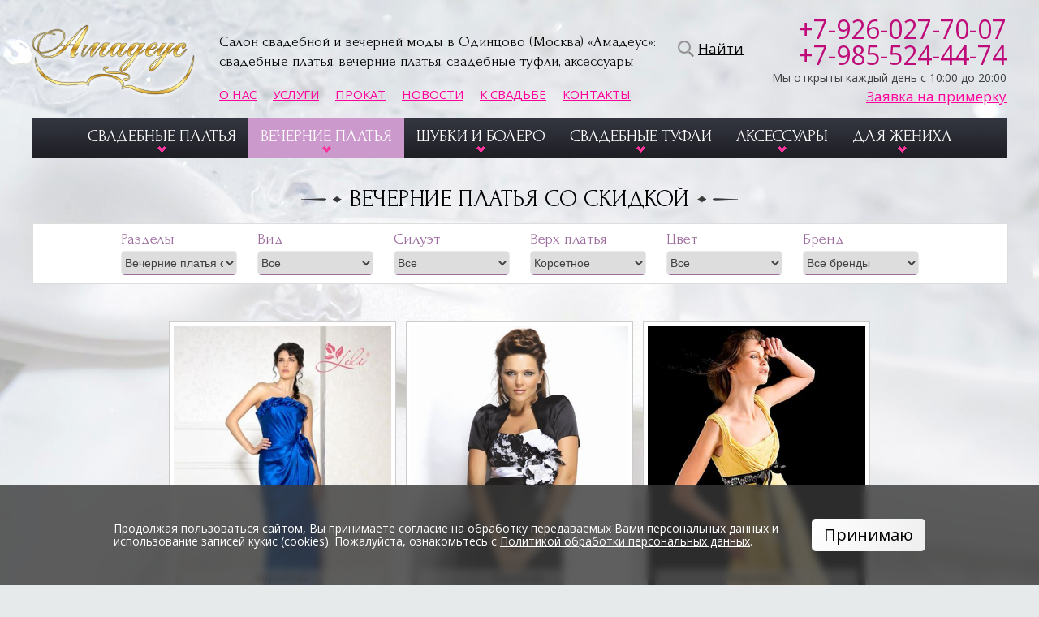

--- FILE ---
content_type: text/html; charset=windows-1251
request_url: https://www.bridedress.ru/catalogue/korsetnoe/?gr=89
body_size: 8736
content:
<!DOCTYPE HTML>
		<html prefix="og: https://ogp.me/ns#">
			<head>
				<title>Вечерние платья со скидкой Верх платья Корсетное  в свадебном салоне «Амадеус» в Москве</title>
				<meta content="Вечерние платья со скидкой Верх платья Корсетное  в свадебном салоне «Амадеус» в Москве Москва цена фото примерка" name="keywords">
				<meta content="Вечерние платья со скидкой Верх платья Корсетное  в свадебном салоне «Амадеус» в Москве в каталоге свадебного салона «Амадеус»" name="description">
				<meta name="robots" content=all>
				<meta name="revisit" content="7 days">
				<meta name="yandex-verification" content="6a2bc5225d82a4ee" />
				<meta name="google-site-verification" content="fAn7oYlZWOc5vcnC4ybn97i8N5PFkbejS3nbcNx-5qg" />
				<meta http-equiv="Content-Type" content="text/html; charset=windows-1251">
				<meta property="og:type" content="website">
				<meta property="og:title" content="Вечерние платья со скидкой Верх платья Корсетное  в свадебном салоне «Амадеус» в Москве">
				<meta property="og:url" content="https://www.bridedress.ru/catalogue/korsetnoe/?gr=89">
				<meta property="og:description" name="description" content="Вечерние платья со скидкой Верх платья Корсетное  в свадебном салоне «Амадеус» в Москве в каталоге свадебного салона «Амадеус»">
				<meta property="og:image" content="">
				<meta name="viewport" content="width=device-width, initial-scale=1.0" />
				<link rel="preconnect" href="https://fonts.googleapis.com">
				<link rel="preconnect" href="https://fonts.gstatic.com" crossorigin>
				<link href="https://fonts.googleapis.com/css2?family=Forum&family=Open+Sans:ital,wght,400;0,700;1,400;1,700&display=swap" rel="stylesheet">
				<link rel="stylesheet" type="text/css" href="/style.css?8" media="all" />
				<script type="text/javascript" src="/script.js?6"></script>
				<link rel="apple-touch-icon" sizes="180x180" href="/apple-touch-icon.png">
				<link rel="icon" type="image/png" sizes="32x32" href="/favicon-32x32.png">
				<link rel="icon" type="image/png" sizes="16x16" href="/favicon-16x16.png">
				<link rel="icon" type="image/svg+xml" href="/favicon.svg">
				<link rel="manifest" href="/site.webmanifest">
				<link rel="mask-icon" href="/safari-pinned-tab.svg" color="#5bbad5">
				<meta name="msapplication-TileColor" content="#da532c">
				<meta name="theme-color" content="#ffffff">
			</head>
			<body>
				<div id="searchform">
					<form action="/search.html" name="search" method="get" enctype="multipart/form-data">
						<div id="searchtitle">Поиск</div>
						<input id="searchinput" name="w" value="" onkeyup="checksearch()" onchange="checksearch()" onclick="checksearch()">
						<input id="searchsubmit" type="submit" title="Найти в каталоге" value="Найти">
					</form>
					<span class="close" style="top:-5px;" onclick="show('search');"></span>
				</div>
				<div id="tab">
					<!--noindex-->		
					<div id="top">
						<div class="page">
							<a href="/" title="Салон свадебной и вечерней моды Амадеус в Москве" id="logo"></a>
							<h1 id="toptitle">Салон свадебной и вечерней моды в Одинцово (Москва) «Амадеус»: <br/>свадебные платья, вечерние платья, свадебные туфли, аксессуары</h1>
							<div id="topmenu"><a href="/about.html" class="topmenu">О нас</a><a href="/services.html" class="topmenu">Услуги</a><a href="/catalogue.html?gr=95" class="topmenu">Прокат</a><a href="/news.html" class="topmenu">Новости</a><a href="/publications.html" class="topmenu">К свадьбе</a><a href="/contacts.html" class="topmenu">Контакты</a>					</div>
							<a href="javascript:void(0);" id="search" onclick="show('search');">Найти</a>
							<div id="phone"><a href="tel:+79260277007" class="phone">+7-926-027-70-07</a> <a href="tel:+79855244474" class="phone">+7-985-524-44-74</a> <span>Мы открыты каждый день с 10:00 до 20:00</span></div>
							<a href="javascript:void(0);" class="order" onclick="show('order');">Заявка на примерку</a>
						</div>
					</div>			<div id="menudiv">
						<div style="position:relative;">
						<div id="menu"><a href="javascript:submenu(1);" class="menu" name="0" id="but1" onmouseover="submenu(1)" onmouseout="submenu()"><img src="/Images/icon1.png"/><span>Свадебные платья</span></a><a href="javascript:submenu(2);" class="menu ishover2" name="1" id="but2" onmouseover="submenu(2)" onmouseout="submenu()"><img src="/Images/icon2.png"/><span>Вечерние платья</span></a><a href="javascript:submenu(3);" class="menu" name="0" id="but3" onmouseover="submenu(3)" onmouseout="submenu()"><img src="/Images/icon3.png"/><span>Шубки и болеро</span></a><a href="javascript:submenu(4);" class="menu" name="0" id="but4" onmouseover="submenu(4)" onmouseout="submenu()"><img src="/Images/icon4.png"/><span>Свадебные туфли</span></a><a href="javascript:submenu(5);" class="menu" name="0" id="but5" onmouseover="submenu(5)" onmouseout="submenu()"><img src="/Images/icon5.png"/><span>Аксессуары</span></a><a href="javascript:submenu(6);" class="menu" name="0" id="but6" onmouseover="submenu(6)" onmouseout="submenu()"><img src="/Images/icon6.png"/><span>Для жениха</span></a>				</div>
						<div id="menu1" class="submenu" style="background-color:#fc74ba;" onmouseover="submenu(1)" onmouseout="submenu()">
							<div class="menucolumn" style="width:30%;">
								<p>Разделы:</p><a href="/catalogue.html?gr=5">Недорогие свадебные платья</a><a href="/catalogue.html?gr=6">Свадебные платья среднего класса</a><a href="/catalogue.html?gr=7">Свадебные платья класса Люкс</a><a href="/catalogue.html?gr=28">Свадебные платья для беременных</a><a href="/catalogue.html?gr=30">Короткие свадебные платья</a><a href="/catalogue.html?gr=70">Свадебные платья больших размеров</a><a href="/catalogue.html?gr=40">Свадебные платья со скидкой</a>						<br>
								<p>Длина:</p><a href="/catalogue/dlinnie_svadebnie_platya/?gr=1">Длинные свадебные платья</a><a href="/catalogue/svadebnie_platya_sredney_dlini/?gr=1">Свадебные платья средней длины</a><a href="/catalogue/raznoy_dlini/?gr=1">Свадебные платья разной длины</a><a href="/catalogue/transformer/?gr=1">Свадебные платья-трансформер</a><a href="/catalogue.html?gr=30">Короткие свадебные платья</a><a href="/catalogue/Platya_dlya_rospisi/?gr=1">Платья для росписи</a>					</div>
							<div class="menucolumn" style="width:20%;">
								<p>Стиль:</p><a href="/catalogue/klassicheskoe/?gr=1">Классическое</a><a href="/catalogue/minimalizm/?gr=1">минимализм</a><a href="/catalogue/ekstravagantnoe/?gr=1">Экстравагантное</a><a href="/catalogue/boho/?gr=1">Бохо</a><a href="/catalogue/retro/?gr=1">Ретро</a><a href="/catalogue/krujevo/?gr=1">Кружево</a><a href="/catalogue/rustik/?gr=1">Рустик</a><a href="/catalogue/vintaj/?gr=1">Винтаж</a><a href="/catalogue/kantri/?gr=1">Кантри</a><a href="/catalogue/grecheskiy_stil/?gr=1">Греческий стиль</a>						<br>
								<p>Силуэт:</p><a href="/catalogue/pishnoe/?gr=1">Пышное</a><a href="/catalogue/A-siluet/?gr=1">А-силуэт</a><a href="/catalogue/plate-futlyar/?gr=1">Платье-футляр</a><a href="/catalogue/ampir/?gr=1">Ампир</a><a href="/catalogue/siluet_princessa/?gr=1">Силуэт &quot;принцесса&quot;</a><a href="/catalogue/siluet_ribka/?gr=1">Силуэт &quot;рыбка&quot;</a><a href="/catalogue/siluet__rusalka/?gr=1">Силуэт &quot;русалка&quot;</a><a href="/catalogue/poluprilegauschee/?gr=1">Полуприлегающее</a><a href="/catalogue/pryamoe/?gr=1">Прямое</a><a href="/catalogue/ubka__gode/?gr=1">Юбка &quot;годе&quot;</a><a href="/catalogue/ubka_v_skladku/?gr=1">Юбка в складку</a><a href="/catalogue/ubka_s_oborkami/?gr=1">Юбка с оборками</a><a href="/catalogue/S_razrezom/?gr=1">С разрезом</a><a href="/catalogue/so_shleyfom/?gr=1">Со шлейфом</a>					</div>
							<div class="menucolumn" style="width:20%;">
								<p>Верх платья:</p><a href="/catalogue/keyp/?gr=1">кейп</a><a href="/catalogue/zakritoe/?gr=1">Закрытое</a><a href="/catalogue/s_vorotnichkom/?gr=1">С воротничком</a><a href="/catalogue/vorotnik_-stoyka/?gr=1">Воротник-стойка</a><a href="/catalogue/pryamoy_virez/?gr=1">Прямой вырез</a><a href="/catalogue/virez_V-obrazniy/?gr=1">Вырез V-образный</a><a href="/catalogue/krugliy__virez/?gr=1">Круглый  вырез</a><a href="/catalogue/virez_kare/?gr=1">Вырез &quot;каре&quot;</a><a href="/catalogue/virez_serdechko/?gr=1">вырез &quot;сердечко&quot;</a><a href="/catalogue/virez_lodochka/?gr=1">вырез &quot;лодочка&quot;</a><a href="/catalogue/amerikanskaya_proyma/?gr=1">Американская пройма</a><a href="/catalogue/korsetnoe/?gr=1">Корсетное</a><a href="/catalogue/na_bretelyah/?gr=1">На бретелях</a><a href="/catalogue/asimmetriya/?gr=1">Асимметричное</a><a href="/catalogue/dekolte_s_bolero/?gr=1">Декольте с болеро</a><a href="/catalogue/dekoltirovannaya_spina/?gr=1">Декольтированная спина</a><a href="/catalogue/s_baskoy/?gr=1">С баской</a>					</div>
							<div class="menucolumn" style="width:15%;">
								<p>Цвет:</p><a href="/catalogue/beliy/?gr=1">белый</a><a href="/catalogue/molochniy/?gr=1">молочный</a><a href="/catalogue/ayvori/?gr=1">айвори</a><a href="/catalogue/shampan/?gr=1">шампань</a><a href="/catalogue/kapuchino/?gr=1">капучино</a><a href="/catalogue/nude/?gr=1">nude</a><a href="/catalogue/cvet_pudri/?gr=1">цвет пудры</a><a href="/catalogue/cvetnoe/?gr=1">цветное</a><a href="/catalogue/cherniy/?gr=1">черный</a>					</div>
						</div>
						<div id="menu2" class="submenu" style="background-color:#c9c;" onmouseover="submenu(2)" onmouseout="submenu()">
							<div class="menucolumn" style="width:30%;">
								<p>Разделы:</p><a href="/catalogue.html?gr=93">Вечерние  и коктейльные платья </a><a href="/catalogue.html?gr=59">Вечерние и коктейльные платья больших размеров</a><a href="/catalogue.html?gr=89">Вечерние платья со скидкой</a><a href="/catalogue.html?gr=33">Детские нарядные платья</a>						<br>
								<p>Вид:</p><a href="/catalogue/bruchniy_kombinezon/?gr=2">Брючный комбинезон</a><a href="/catalogue/platya_dlya_venchaniya/?gr=2">Платья для венчания</a><a href="/catalogue/dlya_polnih/?gr=2">Платья для полных</a><a href="/catalogue/vechernie_platya/?gr=2">Вечерние платья</a><a href="/catalogue/kokteylnie_platya/?gr=2">Коктейльные платья</a><a href="/catalogue/naryadniy_kostum/?gr=2">Нарядные костюмы</a><a href="/catalogue/na_vipusknoy_/?gr=2">Платья на выпускной </a><a href="/catalogue/dlya_podrujek_nevesti/?gr=2">Платья для подружек невесты</a><a href="/catalogue/dlya_plyajnoy_ceremonii/?gr=2">Платья для пляжной церемонии</a>					</div>
							<div class="menucolumn" style="width:20%;">
								<p>Силуэт:</p><a href="/catalogue/pishnoe/?gr=2">Пышное</a><a href="/catalogue/A-siluet/?gr=2">А-силуэт</a><a href="/catalogue/plate-futlyar/?gr=2">Платье-футляр</a><a href="/catalogue/ampir/?gr=2">Ампир</a><a href="/catalogue/siluet_ribka/?gr=2">Силуэт &quot;рыбка&quot;</a><a href="/catalogue/siluet__rusalka/?gr=2">Силуэт &quot;русалка&quot;</a><a href="/catalogue/poluprilegauschee/?gr=2">Полуприлегающее</a><a href="/catalogue/pryamoe/?gr=2">Прямое</a><a href="/catalogue/ubka_v_skladku/?gr=2">Юбка в складку</a><a href="/catalogue/ubka_s_oborkami/?gr=2">Юбка с оборками</a><a href="/catalogue/S_razrezom/?gr=2">С разрезом</a>					</div>
							<div class="menucolumn" style="width:20%;">
								<p>Верх платья:</p><a href="/catalogue/keyp/?gr=2">кейп</a><a href="/catalogue/zakritoe/?gr=2">Закрытое</a><a href="/catalogue/vorotnik_-stoyka/?gr=2">Воротник-стойка</a><a href="/catalogue/pryamoy_virez/?gr=2">Прямой вырез</a><a href="/catalogue/virez_V-obrazniy/?gr=2">Вырез V-образный</a><a href="/catalogue/krugliy__virez/?gr=2">Круглый  вырез</a><a href="/catalogue/virez_kare/?gr=2">Вырез &quot;каре&quot;</a><a href="/catalogue/virez_serdechko/?gr=2">вырез &quot;сердечко&quot;</a><a href="/catalogue/virez_lodochka/?gr=2">вырез &quot;лодочка&quot;</a><a href="/catalogue/amerikanskaya_proyma/?gr=2">Американская пройма</a><a href="/catalogue/korsetnoe/?gr=2">Корсетное</a><a href="/catalogue/na_bretelyah/?gr=2">На бретелях</a><a href="/catalogue/dekolte_s_bolero/?gr=2">Декольте с болеро</a><a href="/catalogue/dekoltirovannaya_spina/?gr=2">Декольтированная спина</a>					</div>
							<div class="menucolumn" style="width:15%;">
								<p>Цвет:</p><a href="/catalogue/beliy/?gr=2">белый</a><a href="/catalogue/molochniy/?gr=2">молочный</a><a href="/catalogue/ayvori/?gr=2">айвори</a><a href="/catalogue/shampan/?gr=2">шампань</a><a href="/catalogue/kapuchino/?gr=2">капучино</a><a href="/catalogue/nude/?gr=2">nude</a><a href="/catalogue/liloviy/?gr=2">лиловый</a><a href="/catalogue/krasniy/?gr=2">красный </a><a href="/catalogue/cvet_pudri/?gr=2">цвет пудры</a><a href="/catalogue/cvetnoe/?gr=2">цветное</a><a href="/catalogue/zeleniy_/?gr=2">зеленый </a><a href="/catalogue/cherniy/?gr=2">черный</a>					</div>
						</div>
						<div id="menu3" class="submenu" style="background-color:#b368ba;" onmouseover="submenu(3)" onmouseout="submenu()">
							<div class="menucolumn" style="width:40%;">
								<p>Разделы:</p><a href="/catalogue.html?gr=53">Свадебные шубки, болеро, палантины из меха</a><a href="/catalogue.html?gr=54">Болеро и пальто свадебные, накидки для венчания</a><a href="/catalogue.html?gr=60">Вечерние горжетки, болеро</a>					</div>
							<div class="menucolumn" style="width:20%;">
								<p>Вид:</p><a href="/catalogue/shubka_svadebnaya/?gr=26">Шубка свадебная</a><a href="/catalogue/svadebniy_palantin/?gr=26">Свадебный палантин</a><a href="/catalogue/bolero/?gr=26">Болеро</a><a href="/catalogue/nakidka/?gr=26">Накидка</a>					</div>
							<div class="menucolumn" style="width:20%;">
								<p>Болеро:</p><a href="/catalogue/bolero_svadebnoe/?gr=26">болеро свадебное</a><a href="/catalogue/bolero_s_kapushonom/?gr=26">болеро с капюшоном</a><a href="/catalogue/jaket_svadebniy/?gr=26">жакет свадебный</a><a href="/catalogue/svadebnoe_palto/?gr=26">свадебное пальто</a>						<a href="/catalogue/bolero_venchalnoe/?gr=26">Болеро венчальное</a>
							</div>
						</div>
						<div id="menu4" class="submenu" style="background-color:#c4b482;" onmouseover="submenu(4)" onmouseout="submenu()">
							<div class="menucolumn" style="width:20%;">
								<p>Вид:</p>
								<a href="/catalogue/tufli_svadebnie/?gr=4">Туфли свадебные</a>
								<a href="/catalogue/bosonojki_svadebnie/?gr=4">Босоножки свадебные</a>
								<a href="/catalogue/sapojki_svadebnie/?gr=4">Сапожки свадебные</a>
							</div>
							<div class="menucolumn" style="width:20%;">
								<p>Каблук:</p><a href="/catalogue/visokiy_kabluk/?gr=4">высокий каблук</a><a href="/catalogue/sredniy_kabluk/?gr=4">средний каблук</a><a href="/catalogue/nizkiy_kabluk/?gr=4">низкий каблук</a><a href="/catalogue/shpilka/?gr=4">шпилька</a>					</div>
							<div class="menucolumn" style="width:20%;">
								<p>Материал:</p><a href="/catalogue/naturalnaya_koja/?gr=4">натуральная кожа</a><a href="/catalogue/iskusstvennaya_koja/?gr=4">искусственная кожа</a><a href="/catalogue/tekstil/?gr=4">текстиль</a>					</div>
							<div class="menucolumn" style="width:20%;">
								<p>Цвет:</p><a href="/catalogue/belie/?gr=4">белые</a><a href="/catalogue/kremovie/?gr=4">кремовые</a>					</div>
						</div>
						<div id="menu5" class="submenu" style="background-color:#98775e;" onmouseover="submenu(5)" onmouseout="submenu()">
							<div class="menucolumn" style="width:50%;">
								<p>Разделы:</p><a href="/catalogue.html?gr=12">Фата</a><a href="/catalogue.html?gr=27">Шляпки, вуалетки</a><a href="/catalogue.html?gr=13">Перчатки</a><a href="/catalogue.html?gr=91">Пояса для свадебных платьев</a><a href="/catalogue.html?gr=16">Сумочки и клатчи свадебные</a><a href="/catalogue.html?gr=61">Сумочки и клатчи вечерние</a><a href="/catalogue.html?gr=80">Сумочки детские</a><a href="/catalogue.html?gr=14">Бижутерия</a><a href="/catalogue.html?gr=15">Украшения для причёски</a><a href="/catalogue.html?gr=20">Подъюбники</a><a href="/catalogue.html?gr=29">Бельё</a><a href="/catalogue.html?gr=23">Бюстгальтеры-невидимки, силиконовые накладки, скотч для тела</a><a href="/catalogue.html?gr=94">Будуарные платья</a><a href="/catalogue.html?gr=64">Чулки и колготы для свадьбы и вечера</a>					</div>
							<div class="menucolumn" style="width:40%;">
								<p>Бижутерия:</p><a href="/catalogue.html?gr=52">Эксклюзивная бижутерия ручной работы &quot;АНАСТАСИЯ&quot;</a><a href="/catalogue.html?gr=72">Серьги</a><a href="/catalogue.html?gr=87">Браслеты</a>						<br>
								<p>Украшения для прически:</p><a href="/catalogue.html?gr=17">Диадемы</a><a href="/catalogue.html?gr=71">Гребни</a><a href="/catalogue.html?gr=18">Пружинки, магниты</a><a href="/catalogue.html?gr=21">Веточки</a><a href="/catalogue.html?gr=55">Повязки на голову</a>						<br>
								<p>Бельё:</p><a href="/catalogue.html?gr=79">Бельё Mio Occhi</a><a href="/catalogue.html?gr=49">бельё EMPERATRIZ</a><a href="/catalogue.html?gr=48">Бельё INSINUATE</a><a href="/catalogue.html?gr=76">Корректирующее бельё и колготки</a>					</div>
						</div>
						<div id="menu6" class="submenu" style="background-color:#f25771; text-align:right;" onmouseover="submenu(6)" onmouseout="submenu()">
							<div class="menucolumn" style="width:50%;"><a href="/catalogue.html?gr=38">Жилеты, пластроны</a><a href="/catalogue.html?gr=37">Сорочки</a><a href="/catalogue.html?gr=84">Галстуки свадебные</a><a href="/catalogue.html?gr=83">Бабочки</a><a href="/catalogue.html?gr=39">Запонки</a>					</div>
						</div>
						</div>
					</div>
					<!--/noindex-->			<div class="page"><h1 class="header"><span class="leftray"><span class="rightray">Вечерние платья со скидкой</span></span></h1><div class="filters"><div class="filter"><h3>Разделы</h3><select name="filter0" onchange="if(this.value){window.location='https://www.bridedress.ru'+this.value}"><option value='/catalogue.html?gr=2'>Все разделы<option value="/catalogue.html?gr=93" >Вечерние  и коктейльные платья <option value="/catalogue.html?gr=59" >Вечерние и коктейльные платья больших размеров<option value="/catalogue.html?gr=89" selected>Вечерние платья со скидкой<option value="/catalogue.html?gr=33" >Детские нарядные платья</select></div><div class="filter"><h3>Вид</h3><select name="filter87" onchange="if(this.value){window.location='https://www.bridedress.ru'+this.value}"><option value='/catalogue.html?gr=89'>Все<option value="/catalogue/platya_dlya_venchaniya/?gr=89" >Платья для венчания<option value="/catalogue/dlya_polnih/?gr=89" >Платья для полных<option value="/catalogue/vechernie_platya/?gr=89" >Вечерние платья<option value="/catalogue/kokteylnie_platya/?gr=89" >Коктейльные платья<option value="/catalogue/naryadniy_kostum/?gr=89" >Нарядные костюмы<option value="/catalogue/na_vipusknoy_/?gr=89" >Платья на выпускной <option value="/catalogue/dlya_podrujek_nevesti/?gr=89" >Платья для подружек невесты</select></div><div class="filter"><h3>Силуэт</h3><select name="filter99" onchange="if(this.value){window.location='https://www.bridedress.ru'+this.value}"><option value='/catalogue.html?gr=89'>Все<option value="/catalogue/A-siluet/?gr=89" >А-силуэт<option value="/catalogue/plate-futlyar/?gr=89" >Платье-футляр<option value="/catalogue/ampir/?gr=89" >Ампир<option value="/catalogue/poluprilegauschee/?gr=89" >Полуприлегающее<option value="/catalogue/pryamoe/?gr=89" >Прямое</select></div><div class="filter"><h3>Верх платья</h3><select name="filter105" onchange="if(this.value){window.location='https://www.bridedress.ru'+this.value}"><option value='/catalogue.html?gr=89'>Все<option value="/catalogue/zakritoe/?gr=89" >Закрытое<option value="/catalogue/virez_V-obrazniy/?gr=89" >Вырез V-образный<option value="/catalogue/krugliy__virez/?gr=89" >Круглый  вырез<option value="/catalogue/virez_kare/?gr=89" >Вырез &quot;каре&quot;<option value="/catalogue/virez_serdechko/?gr=89" >вырез &quot;сердечко&quot;<option value="/catalogue/virez_lodochka/?gr=89" >вырез &quot;лодочка&quot;<option value="/catalogue/korsetnoe/?gr=89" selected>Корсетное<option value="/catalogue/na_bretelyah/?gr=89" >На бретелях<option value="/catalogue/dekolte_s_bolero/?gr=89" >Декольте с болеро<option value="/catalogue/dekoltirovannaya_spina/?gr=89" >Декольтированная спина</select></div><div class="filter"><h3>Цвет</h3><select name="filter150" onchange="if(this.value){window.location='https://www.bridedress.ru'+this.value}"><option value='/catalogue.html?gr=89'>Все<option value="/catalogue/beliy/?gr=89" >белый<option value="/catalogue/kapuchino/?gr=89" >капучино<option value="/catalogue/nude/?gr=89" >nude<option value="/catalogue/cvet_pudri/?gr=89" >цвет пудры<option value="/catalogue/cvetnoe/?gr=89" >цветное<option value="/catalogue/cherniy/?gr=89" >черный</select></div><div class="filter"><h3>Бренд</h3><select name="filter0" onchange="if(this.value){window.location='https://www.bridedress.ru'+this.value}"><option value='/catalogue.html?gr=89'>Все бренды<option value="/catalogue.html?gr=89&partners=partners36" >JOTA MAS GE<option value="/catalogue.html?gr=89&partners=partners8" >LE RINA</select></div></div><div class="items"><a href="/catalogue.html?id=681" class="item">
							<img alt="Вечернее платье LELI Мадонна" title="Вечернее платье LELI Мадонна" src="/Images/Catalogue/big681-2.jpg">
							<div><h4>Корсетное</h4><h3>Вечернее платье LELI Мадонна</h3><span>10 000 руб.</span></div>
						</a><a href="/catalogue.html?id=615" class="item">
							<img alt="Вечернее платье LE RINA Тина" title="Вечернее платье LE RINA Тина" src="/Images/Catalogue/big615-2.jpg">
							<div><h4>Корсетное</h4><h3>Вечернее платье LE RINA Тина</h3><span>4 600 руб.</span></div>
						</a><a href="/catalogue.html?id=450" class="item">
							<img alt="Вечернее платья LE RINA Андреа" title="Вечернее платья LE RINA Андреа" src="/Images/Catalogue/big450-2.jpg">
							<div><h4>Корсетное</h4><h3>Вечернее платья LE RINA Андреа</h3><span>6 500 руб.</span></div>
						</a></div>			</div>
					<!--noindex-->			
						<div id="welcome">				<center><p class="great">Свадебный салон «Амадеус» — это симфония вкуса, красоты и стиля. <br>Фантазируйте, а мы воплотим в жизнь самые дерзкие Ваши мечты!</p><a href="javascript:show('order');" class="great">Запишитесь на примерку и приезжайте</a></center>
						</div>			
						<div id="announces">				<div id="newsannounces"><a href="/news.html" class="announce">Новости и акции</a><a href="/news.html?news=news77" class="pub"><img alt="С Днем Влюбленных!" src="/Images/null.gif" style="background-image:url(/Images/Photo/news77.jpg?0.974412691584927);"><span>С Днем Влюбленных!</span></a><a href="/news.html?news=news76" class="pub"><img alt="Рождественские скидки" src="/Images/null.gif" style="background-image:url(/Images/Photo/news76.jpg?0.819292778239237);"><span>Рождественские скидки</span></a><a href="/news.html?news=news75" class="pub"><img alt="Осенние скидки!" src="/Images/null.gif" style="background-image:url(/Images/Photo/news75.jpg?0.194359656318813);"><span>Осенние скидки!</span></a><a href="https://www.bridedress.ru/catalogue.html?gr=1" class="pub"><img alt="Новые коллекции свадебных платьев." src="/Images/null.gif" style="background-image:url(/Images/Photo/news74.jpg?0.420012301750816);"><span>Новые коллекции свадебных платьев.</span></a><a href="https://www.bridedress.ru/catalogue.html?gr=2" class="pub"><img alt="Поступление вечерних платьев." src="/Images/null.gif" style="background-image:url(/Images/Photo/news69.jpg?0.604840446633116);"><span>Поступление вечерних платьев.</span></a>				</div>				<div><a href="/publications.html" class="announce">К свадьбе</a><a href="/publications.html?publications=publications209" class="pub"><img alt="Свадьба 2025" src="/Images/null.gif" style="background-image:url(/Images/Photo/publications209.jpg?0.969377190614146);"><span>Свадьба 2025</span></a><a href="/publications.html?publications=publications207" class="pub"><img alt="Свадьба в марте" src="/Images/null.gif" style="background-image:url(/Images/Photo/publications207.jpg?0.667095699338834);"><span>Свадьба в марте</span></a><a href="/publications.html?publications=publications206" class="pub"><img alt="Свадьба в феврале" src="/Images/null.gif" style="background-image:url(/Images/Photo/publications206.jpg?0.272612809728116);"><span>Свадьба в феврале</span></a><a href="/publications.html?publications=publications205" class="pub"><img alt="Свадьба в январе" src="/Images/null.gif" style="background-image:url(/Images/Photo/publications205.jpg?0.837852622864187);"><span>Свадьба в январе</span></a><a href="/publications.html?publications=publications204" class="pub"><img alt="Свадьба в декабре" src="/Images/null.gif" style="background-image:url(/Images/Photo/publications204.jpg?0.126905321599658);"><span>Свадьба в декабре</span></a>				</div>			</div><div id="contacts"><center><div><h3>Наши контакты</h3><p><strong>Адрес салона:</strong> Москва, Одинцово, ул. Советская, д. 9, ТЦ &laquo;Одинцовский Арбат&raquo;, ЦОКОЛЬНЫЙ этаж, Свадебный салон &laquo;Амадеус&raquo;</p>
<p><strong>Салон открыт:</strong> ежедневно с 10:00 до 20:00</p>
<p><strong>Телефоны:</strong> 8-926-027-70-07,&nbsp;<span>8-985-524-44-74</span></p>
<p><a href="https://new.vk.com/dresses_for_wedding" target="_blank"><img title="Свадебный салон Амадеус ВКонтакте" src="/Files/file943.png" alt="Свадебный салон Амадеус ВКонтакте" width="30" height="30" /></a>&nbsp;<a href="https://t.me/+qfHXoQcATXw1OWUy" target="_blank"><img title="Свадебный салон Амадеус в Телеграм" src="/Files/file1776.png" alt="Свадебный салон Амадеус в Телеграм" width="30" height="30" /></a></p>
<p><strong>Электронная почта:</strong> <a href="mailto:mail@bridedress.ru">mail@bridedress.ru</a></p>
<p><a href="/privacy.html">Политика обработки персональных данных</a></p></div></center></div>			<div style="position:relative;"><script type="text/javascript" charset="utf-8" async src="https://api-maps.yandex.ru/services/constructor/1.0/js/?um=constructor%3A4026bf1cb791be9a6bcd26458005248215d45a659258fcd69e74e8a2d86f14d8&width=100%&height=500&lang=ru_RU&scroll=true"></script><img src="/Images/shadow.png" style="position:absolute; left:0; top:0; width:100%; height:20px; border:0;"/></div><div style="text-align:center;"><!-- Yandex.Metrika informer -->
<a href="https://metrika.yandex.ru/stat/?id=28265901&from=informer"
target="_blank" rel="nofollow"><img src="https://informer.yandex.ru/informer/28265901/3_1_FFFFFFFF_EFEFEFFF_0_pageviews"
style="width:88px; height:31px; border:0;" alt="Яндекс.Метрика" title="Яндекс.Метрика: данные за сегодня (просмотры, визиты и уникальные посетители)" class="ym-advanced-informer" data-cid="28265901" data-lang="ru" /></a>
<!-- /Yandex.Metrika informer -->

<!-- Yandex.Metrika counter -->
<script type="text/javascript" >
   (function(m,e,t,r,i,k,a){m[i]=m[i]||function(){(m[i].a=m[i].a||[]).push(arguments)};
   m[i].l=1*new Date();k=e.createElement(t),a=e.getElementsByTagName(t)[0],k.async=1,k.src=r,a.parentNode.insertBefore(k,a)})
   (window, document, "script", "https://mc.yandex.ru/metrika/tag.js", "ym");

   ym(28265901, "init", {
        clickmap:true,
        trackLinks:true,
        accurateTrackBounce:true,
        webvisor:true,
        ecommerce:"dataLayer"
   });
</script>
<noscript><div><img src="https://mc.yandex.ru/watch/28265901" style="position:absolute; left:-9999px;" alt="" /></div></noscript>
<!-- /Yandex.Metrika counter -->

<a href="https://yandex.ru/cy?base=0&host=www.bridedress.ru"><img src="https://www.yandex.ru/cycounter?www.bridedress.ru" width="88" height="31" alt="Яндекс цитирования" border="0" /></a></div>
				<!--/noindex-->			<a href="javascript:void(0);" title="Пролистать к началу" onclick="document.getElementById('top').scrollIntoView();" id="scrolltop"></a>
				</div>
	<script>
		function setcookie(){
			document.cookie = "cookies=1; path=/; domain=.bridedress.ru; expires=Fri, 31 Dec 9999 23:59:59 GMT";
			document.getElementById('cookies').style.display='none';
			return 0;
		}
	</script>
	<div style="display:block;" id="cookies">
		<div style="display:inline-block; width:100%; max-width:1100px; padding:30px 50px; text-align:left; box-sizing:border-box;">
			<div style="display:flex; align-items:center;" class="cookiesdiv">
				<p style="color:#fff; font-size:14px; line-height:1.2;">Продолжая пользоваться сайтом, Вы принимаете согласие на обработку передаваемых Вами персональных данных и использование записей кукис (cookies). Пожалуйста, ознакомьтесь с <a href="/privacy.html" target="new">Политикой обработки персональных данных</a>.</p>
				<a href="javascript:setcookie();" id="cookie">Принимаю</a>
			</div>
		</div>
	</div>		<form id="callbackform" action="/cgi-bin/reg.cgi" name="callback" method="get" title="Запросить обратный звонок" style="position:fixed; left:-500px; top:0px; z-index:30003; display:none; width:400px; text-align:center; border:0; padding:0; background-color:none; font-family:Georgia;" onsubmit="return checkcallback(this);">
					<div style="position:relative; padding:15px 25px; background-color:#fc74ba; box-shadow:0px 3px 15px #fff;">
						<h1 style="font-size:24px; color:#fff;">Заказ обратного звонка</h1>
						<input name="phone" style="width:300px; height:20px; padding:5px; margin-top:10px; background-color:#fff; border:1px solid #7b7b7b; font-size:16px; color:#c60039; text-align:center;" maxlength=50 value="" placeholder="Ваш номер телефона"><br>
						<input name="name" style="width:300px; height:20px; padding:5px; margin-top:10px; background-color:#fff; border:1px solid #7b7b7b; font-size:16px; color:#c60039; text-align:center;" maxlength=50 value="" placeholder="Ваше имя"><br>
						<input name="when" style="width:300px; height:20px; padding:5px; margin-top:10px; background-color:#fff; border:1px solid #7b7b7b; font-size:16px; color:#c60039; text-align:center;" maxlength=50 value="" placeholder="Когда вам позвонить"><br>
						<span class="digits"><img src="/cgi-bin/digits.cgi?num=5197685984" align="left" style="width:80px; height:20px; border:0; margin-right:5px; vertical-align:Bottom;"><span> — повторите число </span><input name="digit" style="width:50px; height:20px; padding:2px; margin-top:2px; background-color:#fff; border:1px solid #d1d1d1; font-size:14px;" maxlength=5><input type="hidden" name="digits" value="5197685984"></span>
						<input type="submit" value="Заказать" class="submit">
						<input type="hidden" name="nebot" value="0">
						<img src="/Images/close.png" style="width:40px; height:40px; border:0; position:absolute; top:5px; right:5px; cursor:pointer;" onclick="closeit('callback')">
					</div>
					<input type="hidden" name="page" value="callback">
				</form>		<form id="orderform" action="/cgi-bin/reg.cgi" name="order" method="get" title="Заявка на примерку" style="position:fixed; left:-500px; top:0px; z-index:30002; display:none; width:400px; text-align:center; border:0; padding:0; background-color:none; font-family:Georgia;" onsubmit="return checkorder(this);">
					<div style="position:relative; padding:15px 25px; background-color:#fc74ba; box-shadow:0px 3px 15px #fff;">
						<h1 style="font-size:24px; color:#fff;">Заявка на примерку</h1>
						<input name="name" style="width:300px; height:20px; padding:5px; margin-top:10px; background-color:#fff; border:1px solid #7b7b7b; font-size:16px; color:#c60039; text-align:center;" maxlength=50 value="" placeholder="Ваше имя"><br>
						<input name="phone" style="width:300px; height:20px; padding:5px; margin-top:10px; background-color:#fff; border:1px solid #7b7b7b; font-size:16px; color:#c60039; text-align:center;" maxlength=50 value="" placeholder="Ваш номер телефона"><br>
						<input name="text" style="width:300px; height:20px; padding:5px; margin-top:10px; background-color:#fff; border:1px solid #7b7b7b; font-size:16px; color:#c60039; text-align:center;" maxlength=50 value="" placeholder="Что вы хотели бы примерить"><br>
						<div style="display:flex; align-items:center; color:white; margin:10px auto; width:100%; max-width:310px; text-align:left; font-size:12px;"><input type="checkbox" name="personal" value="1" id="personal" style="width:20px; height:20px; margin-right:10px; background-color:#fff; border:1px solid #7b7b7b; font-size:16px; color:#c60039; text-align:center;"><label for="personal" style="cursor:pointer;"><span style="font-family:'Open Sans', Arial; font-size:14px; line-height:16px; color:white;">Согласна на обработку персональных данных</span></label></div>
						<span class="digits"><img src="/cgi-bin/digits.cgi?num=5197685984" align="left" style="width:80px; height:20px; border:0; margin-right:5px; vertical-align:Bottom;"><span> — повторите число </span><input name="digit" style="width:50px; height:20px; padding:2px; margin-top:2px; background-color:#fff; border:1px solid #d1d1d1; font-size:14px;" maxlength=5><input type="hidden" name="digits" value="5197685984"></span>
						<input type="submit" value="Отправить" class="submit">
						<input type="hidden" name="nebot" value="0">
						<img src="/Images/close.png" style="width:40px; height:40px; border:0; position:absolute; top:5px; right:5px; cursor:pointer;" onclick="closeit('order')">
					</div>
					<input type="hidden" name="page" value="order">
				</form>		<div id="wait" style="display:none; width:50px; height:50px; padding:0px; text-align:center; background:none; border:0; position:absolute; top:0; left:0; z-index:60000;"></div>
				<img src="/Images/vual.png" id="vual" style="display:none; width:100%; height:100%; position:absolute; left:0px; top:0px; z-index:30000;" onclick="show(0,event);">
				<div style="position:fixed; left:0; top:0; width:100%; height:100%; display:none; background-image:url(/Images/vual.png); z-index:50000;" id="pdiv">
				<div style="height:100%; background-position:50% 50%; background-repeat:no-repeat; margin:0;" id="mphoto"></div>
				<div style="width:100%; height:auto; position:fixed; left:0; bottom:10%; color:#fff; padding:10px 0; font-weight:normal; text-shadow:0px 0px 15px #333,0px 0px 10px #333,0px 0px 5px #333; text-align:center;" id="ptitle"></div>
				<span class="left" onclick="nextphoto(0);"></span>
				<span class="right" onclick="nextphoto(1);"></span>
				<span class="close" onclick="photos(0);"></span>
				<script>showVisible();</script>	</body>
		</html>

--- FILE ---
content_type: text/css
request_url: https://www.bridedress.ru/style.css?8
body_size: 5322
content:
@import url('https://fonts.googleapis.com/css2?family=Forum&family=Open+Sans:ital,wght@0,400;0,700;1,400;1,700&display=swap');

* {margin:0px; padding:0px; border:0;}
html {height:100%;}
body {min-height:100%; position:relative; margin:0px; padding:0px; border:0; font-family:'Open Sans', Arial; background-color:#e6eaeb;}
* html body {height:100%;}
h1,table,td,div,input,textarea,select,p,span {color:#404040; font-size:16px; line-height:auto; margin:0; font-weight:normal;}
blockquote {margin:0 0 0 20px;}
ol, ul {margin:0 0 10px 20px;}
li {margin:0 0 10px 10px}
p {margin:15px 0; font-size:17px; line-height:1.3;} 

div#tab {width:100%; border:0; margin:0; padding:0; text-align:center; background-image:url(/Images/body-back.jpg); background-position:top center; background-repeat:repeat-x;}
div.page {display:inline-block; position:relative; width:100%; max-width:1200px; margin:0; padding:0; text-align:left;}
div#top {width:100%; margin:0; padding:0; overflow:hidden;}
a#logo, a#logo:link, a#logo:visited, a#logo:hover {display:inline-block; width:200px; height:120px; margin:0 0 20px 0; padding:0; background-image:url(/Images/logo.png?2); background-size:contain; background-repeat:no-repeat;}
h1#toptitle {display:inline-block; position:absolute; left:230px; top:40px; width:calc(100% - 600px); max-height:72px; overflow:hidden; color:#000; font-family:'Forum', Georgia; font-size:18px; line-height:24px; margin:0; font-weight:normal;}
a#search, a#search:link, a#search:visited, a#search:hover {display:inline-block; position:absolute; right:330px; top:50px; width:50px; height:20px; margin:0; padding:0 0 0 25px; background-image:url(/Images/search.png); background-repeat:no-repeat; color:#000; font-family:'Open Sans', Arial; font-size:17px; line-height:20px;}
div#phone {display:inline-block; position:absolute; right:0px; top:20px; width:300px; height:90px; overflow:hidden; padding:0; margin:0; text-align:right; color:#bf0a79; font-family:'Open Sans', Arial; font-size:32px; line-height:32px;}
div#phone span {display:block; color:#404040; font-size:14px; line-height:1; margin-top:5px;}
a.phone, a.phone:link, a.phone:visited {display:block; color:#bf0a79; font-family:'Open Sans', Arial; font-size:32px; line-height:32px; text-decoration:none;} 
a.phone:hover {color:#9900cc;}
a.callback, a.callback:link, a.callback:visited {display:inline-block; position:absolute; right:0; top:110px; padding:0; margin:0; font-family:'Open Sans', Arial; font-size:17px; line-height:18px; color:#ff009c;} 
a.callback:hover {color:#9900cc;}
a.order, a.order:link, a.order:visited {display:inline-block; position:absolute; right:0px; top:110px; padding:0; margin:0; font-family:'Open Sans', Arial; font-size:17px; line-height:18px; color:#ff009c;} 
a.order:hover {color:#9900cc;}
input.submit {margin-top:20px; font-family:'Forum', Georgia; font-size:21px; padding:5px 20px 7px 20px; background-color:#da2066; color:#fff; border:0; border-radius:3px; cursor:pointer; box-shadow:0px 0px 5px #f3bcd1;}

div#topmenu {position:absolute; left:225px; top:105px; width:550px; height:20px; overflow:hidden;}
a.topmenu, a.topmenu:link, a.topmenu:visited {display:inline-block; padding:3px 5px; margin:0 10px 0 0; font-family:'Open Sans', Arial; font-size:15px; font-weight:normal; line-height:15px; color:#ff009c; text-transform:uppercase;} 
a.topmenu:hover {color:#ff9900;}
a.topmenua, a.topmenua:link, a.topmenua:visited {display:inline-block; padding:3px 5px; margin:0 10px 0 0; font-family:'Open Sans', Arial; font-size:14px; font-weight:normal; line-height:14px; background-color:#de2ca1; color:#fff; text-transform:uppercase; text-decoration:none;} 
a.topmenua:hover {background-color:#ff9900;}

div#searchform {display:none; position:relative; width:100%; height:50px; overflow:hidden; text-align:center; padding:0; margin:0; border:0; background-color:#241e32;}
div#searchform form {display:inline-block; position:relative; width:100%; max-width:1170px; height:50px; padding:0; margin:0; border:0; line-height:0;}
div#searchtitle {display:inline-block; position:absolute; left:0; top:10px; width:120px; text-align:right; font-family:'Forum', Georgia; font-size:16pt; font-weight:normal; line-height:1.2; color:white; margin:0; padding:0;}
input#searchinput {position:absolute; left:130px; top:10px; width:calc(100% - 280px); height:20px; background:white; border:0; font-size:18px; line-height:1; padding:5px 0 5px 5px; box-shadow:inset 0px 2px 3px #aaa;}
input#searchsubmit {position:absolute; right:50px; top:10px; font-family:'Forum', Georgia; font-size:14pt; font-weight:normal; line-height:1; color:white; background-color:#e01692; border:0; padding:5px 15px 7px 15px; transition:background .5s; cursor:pointer;}
input#searchsubmit:hover {background-color:#ffc600;}

div#menudiv {position:sticky; top:0; width:100%; overflow:show; text-align:center; z-index:29999;}
div#menu {display:inline-block; width:100%; max-width:1200px; height:50px; overflow:hidden; text-align:center; background-color:#1e2025; background-image:url(/Images/menu-back.png); background-position:top center; background-repeat:repeat-x;}
a.menu, a.menu:link, a.menu:visited, a.menu:hover {display:inline-block; text-decoration:none; background-image:url(/Images/arrow-pink.png); background-position:50% 35px; background-repeat:no-repeat;} 
a.menu span {display:inline-block; padding:12px 15px 20px 15px; margin:0; font-family:'Forum', Georgia; font-size:21px; line-height:21px; color:#fff; text-decoration:none; text-transform:uppercase;}
a.menu img {display:none}
a.ishover1 {background-color:#fc74ba; transition:background .5s;}
a.ishover2 {background-color:#c9c; transition:background .5s;}
a.ishover3 {background-color:#b368ba; transition:background .5s;}
a.ishover4 {background-color:#c4b482; transition:background .5s;}
a.ishover5 {background-color:#98775e; transition:background .5s;}
a.ishover6 {background-color:#f25771; transition:background .5s;}
div.submenu {display:none; position:absolute; top:50px; left:0; width:100%; max-width:1200px; max-height:90vh; color:#fff; z-index:10000; text-align:left; overflow-y:auto;}
div.submenu::-webkit-scrollbar {width: 0px;}
div.menucolumn {display:inline-block; vertical-align:top; width:21%; margin:10px 1% 20px 2%;}
div.menucolumn  p {padding:0 0 5px 0; margin:0; font-size:16pt; line-height:16pt; font-family:'Forum', Georgia; color:#000;}
div.menucolumn a, div.menucolumn a:link, div.menucolumn a:visited {display:block; font-size:12pt; line-height:12pt; padding:7px 0 7px 15px; color:#fff;}
div.menucolumn a:hover {color:#000;}

h1.header {width:100%; text-align:center; padding:30px 0 15px 0; margin:0;}
div.header {width:100%; text-align:center; padding:30px 0 15px 0; margin:0;}
span.leftray {display:inline-block; padding:0 0 0 60px; background-image:url(/Images/leftray.png); background-position:center left; background-repeat:no-repeat; font-family:'Forum', Georgia; font-size:30px; line-height:30px; color:#000; text-decoration:none; text-transform:uppercase;}
span.rightray {display:inline-block; padding:0 60px 0 0; background-image:url(/Images/rightray.png); background-position:center right; background-repeat:no-repeat; font-family:'Forum', Georgia; font-size:30px; line-height:30px; color:#000; text-decoration:none; text-transform:uppercase;}
span.leftray2 {display:inline-block; padding:0 0 0 60px; background-image:url(/Images/leftray.png); background-position:center left; background-repeat:no-repeat; font-family:'Forum', Georgia; font-size:30px; line-height:30px; color:#000; text-decoration:none;}
span.rightray2 {display:inline-block; padding:0 60px 0 0; background-image:url(/Images/rightray.png); background-position:center right; background-repeat:no-repeat; font-family:'Forum', Georgia; font-size:30px; line-height:30px; color:#000; text-decoration:none;}

div.filters {width:100%; text-align:center; background-color:#fff; overflow:hidden; border:1px solid #ddd; margin:0 0 40px 0;}
div.filter {position:relative; display:inline-block; width:12%; text-align:left; margin:10px 1%; padding:0; overflow:hidden; vertical-align:top;}
div.filter h3 {font-family:'Forum', Georgia; font-size:14pt; line-height:1; margin:0 0 5px 0; font-weight:normal; color:#9d6a9d;}
div.filter select {width:99%; border:1px solid #eaeaea; border-bottom:1px solid #9d6a9d; border-radius:5px; height:30px; font-size:14px;}
div.filter select option {font-size:14px;}

div.items {width:100%; text-align:center; overflow:hidden; margin:0 0 40px 0;}
a.item, a.item:link, a.item:visited {position:relative; display:inline-block; width:calc(24% - 10px); height:400px; padding:0; margin:0.5%; border:1px solid #ccc; text-align:center; vertical-align:top; overflow:hidden;}
a.item img {width:calc(100% - 10px); height:calc(100% - 10px); padding:0; object-fit:cover; background-color:#fff; background-position:50% 50%; background-repeat:no-repeat; border:5px solid #fff; background-size:cover; transition:.5s;}
a.item div {position:absolute; left:0; bottom:5px; width:84%; margin:0 5%; padding:5px 3%; text-align:center; color:#000; background-color:rgba(255,255,255,0.5); text-decoration:none; overflow:hidden; transition:.5s;}
a.item h4 {text-align:center; color:#000; font-family:'Open Sans', Arial; font-size:12px; font-weight:normal; line-height:1; margin:0 0 5px 0; text-decoration:none;}
a.item h3 {text-align:center; color:#000; font-family:'Open Sans', Arial; font-size:16px; font-weight:normal; line-height:20px; text-decoration:none;}
a.item span {color:#000; font-size:16px; line-height:24px; text-decoration:none; overflow:hidden;}
a.item:hover * {color:#f9207c;}
a.item:hover div {background-color:rgba(255,255,255,0.9);}
a.item:hover img {-webkit-transform:scale(1.7); -ms-transform:scale(1.7); transform:scale(1.7);}

div.item {display:inline-block; width:100%; max-width:1040px; margin:20px 0; padding:20px 80px 40px 80px; background-color:#fff; overflow:hidden; line-height:1.3; box-shadow:0 0 5px #aaa; text-align:left;} 
div.track {display:block; margin:0 0 20px 0; text-align:left; color:#f9207c; font-size:16px; font-weight:normal; line-height:1;} 
a.track, a.track:link, a.track:visited {text-decoration:none; font-size:14px; font-weight:normal; line-height:1; color:#999; vertical-align:top;}
a.track:hover {color:#f9207c;}
div.photos {display:inline-block; width:560px; border:0; margin:0 0 40px 0; text-align:left; vertical-align:top;}
div.photos img {transition:.5s;}
div.photoslist{display:inline-block; width:140px; max-height:600px; vertical-align:top; overflow-y:auto;}
div.photoslist::-webkit-scrollbar {width: 2px;}
div.description {display:inline-block; width:460px; border:0; text-align:left; vertical-align:top;}
div.description h1 {color:#920c87; font-family:'Forum', Georgia; font-size:28pt; line-height:1; margin:10px 0; text-decoration:none;}
div.description p {color:#777; font-size:12pt; font-weight:normal; line-height:1.2; margin:7px 0; text-decoration:none;}
div.description p.price {color:#333; font-size:16pt; font-weight:bold; line-height:1.2; margin:7px 0; text-decoration:none;}
a.brand, a.brand:link, a.brand:visited {display:block; text-decoration:none; overflow:hidden; color:#777;}
a.brand:hover {color:#f9207c;}
a.tryon0, a.tryon0:link, a.tryon0:visited, a.tryon0:hover {display:inline-block; width:227px; height:71px; background-image:url(/Images/tryon0.png);}
a.tryon1, a.tryon1:link, a.tryon1:visited, a.tryon1:hover {display:inline-block; width:227px; height:71px; background-image:url(/Images/tryon1.png);}

div.dir {display:inline-block; width:100%; max-width:1040px; margin:20px 0; padding:40px 80px 40px 80px; background-color:#fff; overflow:hidden; line-height:1.3; box-shadow:0 0 15px #aaa; text-align:left;} 
div.dirmenu{display:inline-block; width:260px; margin:0 0 0 40px; padding:0 0 0 20px; border-left:1px solid #aaa; overflow:hidden; vertical-align:top;} 
a.dmenu, a.dmenu:link, a.dmenu:visited {display:block; text-decoration:none; font-family:'Forum', Georgia; font-weight:normal; font-size:18px; line-height:22px; color:#000; margin:0; padding:10px 0;}
a.dmenu:hover {color:#f9207c;}
a.active, a.active:link, a.active:visited, a.active:hover {font-weight:bold;}
div.dirtext{display:inline-block; width:710px; margin:0; padding:0; overflow:hidden; vertical-align:top; text-align:left;} 
div.dirtext h1 {color:#920c87; font-family:'Forum', Georgia; font-size:28pt; font-weight:bold; line-height:1; margin:0 0 20px 0; text-decoration:none;}
div.dirtext h2 {color:#f9207c; font-family:'Forum', Georgia; font-size:21pt; line-height:auto; font-weight:normal; margin:0 0 10px 0; padding:0; text-decoration:none; text-align:center;} 
div.dirtext h3 {color:#f9207c; font-family:'Forum', Georgia; font-size:18pt; line-height:auto; font-weight:normal; margin:0 0 10px 0; padding:0; text-decoration:none;} 
div.dirtext h4 {color:#f9207c; font-family:'Forum', Georgia; font-size:16pt; line-height:auto; font-weight:normal; margin:0 0 10px 0; padding:0; text-decoration:none;} 

div.pub	{padding:0 0 0 30px; position:relative;}
a.rolldown:link, a.rolldown:visited {display:inline-block; position:absolute; top:7px; left:0px; width:23px; height:27px; border:0; background-image:url(/Images/listdown.png); background-repeat:no-repeat; background-position:right 50%; text-decoration:none;}
a.rolldown:hover {background-image:url(/Images/listdowna.png);}
a.rollup:link, a.rollup:visited {display:inline-block; position:absolute; top:7px; left:0px; width:23px; height:27px; border:0; background-image:url(/Images/listup.png); background-repeat:no-repeat; background-position:right 50%; text-decoration:none;}
a.rollup:hover {background-image:url(/Images/listupa.png);}

a#scrolltop, a#scrolltop:link, a#scrolltop:visited  {position:fixed; right:30px; bottom:30px; display:none; width:60px; height:60px; border:0; padding:0; margin:0; background-image:url(/Images/ftop.png); background-position:left center; background-repeat:no-repeat; z-index:999001;} 
a#scrolltop:hover {background-image:url(/Images/top.png);}

div.banners {width:100%; text-align:left; background-color:#fff; overflow:hidden; margin:0 0 40px 0;}
div.banner {position:relative; display:inline-block; margin:0; padding:0; overflow:hidden; transition:all .2s linear;}
div.banner img {position:absolute; left:0; top:0; width:100%; height:100%; object-fit:cover;}
a.banner, a.banner:link, a.banner:visited {position:relative; display:inline-block; text-decoration:none; overflow:hidden; transition:all .2s linear;}
a.banner img {position:absolute; left:0; top:0; width:100%; height:100%; object-fit:cover;}
a.banner h2 {position:absolute; bottom:10px; left:0; width:90%; padding:0 5%; font-family:'Forum', Georgia; font-weight:normal; text-transform:uppercase; transition:all .2s linear;}
.white1180 {width:1180px; height:250px; border:5px solid #fff;}
.white585 {width:585px; height:330px; border:5px solid #fff;}
.white287 {width:287px; height:330px; border:5px solid #fff;}
.violet585 {width:585px; height:330px; border:5px solid #c9c;}
.violet287 {width:287px; height:330px; border:5px solid #c9c;}
.cream287 {width:287px; height:330px; border:5px solid #e8c6a2;}
.black42 h2 {font-size:42px; line-height:42px; color:#000; text-shadow:0px 0px 10px #fff, 0px 0px 15px #fff, 0px 0px 20px #fff, 0px 0px 25px #fff;}
.black32 h2 {font-size:32px; line-height:32px; color:#000; text-shadow:0px 0px 10px #fff, 0px 0px 15px #fff, 0px 0px 20px #fff, 0px 0px 25px #fff;}
.white32 h2 {font-size:32px; line-height:32px; color:#fff; text-shadow:0px 0px 10px #000, 0px 0px 15px #000, 0px 0px 20px #000, 0px 0px 25px #000;}
.violet32 h2 {font-size:32px; line-height:32px; color:#e367c7; text-shadow:0px 0px 10px #000, 0px 0px 15px #000, 0px 0px 20px #000, 0px 0px 25px #000;}
.black24 h2 {font-size:24px; line-height:28px; color:#000; text-align:center; text-shadow:0px 0px 10px #fff, 0px 0px 15px #fff, 0px 0px 20px #fff, 0px 0px 25px #fff;}
.white24 h2 {font-size:24px; line-height:28px; color:#fff; text-align:center; text-shadow:0px 0px 10px #000, 0px 0px 15px #000, 0px 0px 20px #000, 0px 0px 25px #000;}
.violet24 h2 {font-size:24px; line-height:28px; color:#e367c7; text-align:center; text-shadow:0px 0px 10px #000, 0px 0px 15px #000, 0px 0px 20px #000, 0px 0px 25px #000;}
a.banner:hover {border-color:#f8c5f7;}
a.banner:hover h2 {color:#884087;}
div.banner:hover {border-color:#f8c5f7;}

a.styles, a.styles:link, a.styles:visited {display:block; font-family:'Open Sans', Arial; font-size:16px; line-height:20px; margin:6px 0; color:#9f1414;}
a.styles:hover {color:#884087;}

div#siluet {width:100%; max-width:1180px; border:5px solid #fff; padding-top:30px; height:130px; background-image:url(/Images/siluet-back.jpg);}
div#siluet div {display:inline-block; width:25%; vertical-align:top;}
a.siluet, a.siluet:link, a.siluet:visited {display:block; font-family:'Open Sans', Arial; font-size:18px; line-height:18px; margin:10px 0 10px 40px; color:#1c1c1c;}
a.siluet:hover {color:#884087;}

div#partners {width:100%; height:20px; position:relative; margin:20px 0; padding:0; overflow:hidden; text-align:left; font-family:'Open Sans', Arial; font-size:18px; line-height:1; color:#000;}
div#partners span {display:inline-block; font-family:'Open Sans', Arial; font-size:18px; line-height:1; color:#000; padding:1px 0 1px 15px;}
a.partner, a.partner:link, a.partner:visited {display:inline-block; font-family:'Open Sans', Arial; font-size:18px; line-height:1; color:#000; text-decoration:underline; padding:1px 10px 1px 10px; text-transform:uppercase;} 
a.partner:hover {color:#884087;}
a.partners, a.partners:link, a.partners:visited {display:inline-block; position:absolute; top:0; right:0; padding:1px 15px 1px 30px; margin:0; font-family:'Open Sans', Arial; font-size:18px; line-height:1; color:#f11170; text-decoration:underline; background-image:url(/Images/fadewhite.png); background-position:left top; background-repeat:no-repeat;} 
a.partners:hover {color:#884087;}
div.partner {display:inline-block; width:100%; max-width:1040px; margin:20px 0; padding:20px 80px 40px 80px; background-color:#fff; overflow:hidden; line-height:1.3; box-shadow:0 0 5px #aaa; text-align:left;} 
div.partner h1 {color:#000; font-family:'Forum', Georgia; font-size:24pt; font-weight:bold; line-height:1; margin:10px 0; text-decoration:none;}

div.more {display:block; width:100%; margin:20px 0; padding:0; text-align:center;} 
a.more, a.more:link, a.more:visited {display:inline-block; font-family:'Forum', Georgia; font-size:18px; line-height:1; color:#000; text-decoration:underline; padding:0;} 
a.more:hover {color:#884087;}

div.service {display:flex; flex-direction:row; flex-wrap:wrap; justify-content:space-between; position:relative; width:100%; margin:10px 0 0 0; padding:0; overflow:hidden; text-align:center;}
div.service div {display:flex; align-items:center; justify-content:center; position:relative; width:49%; margin:0; padding:0; border:1px solid #00000022; transition:.5s;}
div.service div img {width:100%; height:300px; object-fit:cover; opacity:.7; transition:.5s;}
div.service:hover div {background-color:#88408777;}
div.service:hover div img {opacity:1;}
div.service div h2 {box-sizing:border-box; position:absolute; left:0; top:0; width:100%; height:100%; display:flex; align-items:center; justify-content:center; padding:20px; color:#FFFFFF; font-size:36px; line-height:32px; font-weight:normal; text-shadow:0 1px 10px #000000DD, 0 1px 7px #000000DD;}
div.service div p {padding:20px;}
div.reverse {flex-direction:row-reverse;}

a.button, a.button:link, a.button:visited {position:relative; display:inline-block; padding:7px 12px; margin:5px; color:#000; font-family:'Forum', Georgia; font-size:18pt; font-weight:normal; line-height:1; text-decoration:none; background-color:#fff; border:1px solid #eee; border-radius:5px; text-align:center; transition:.5s;}
a.button:hover {background-color:#f9207c;}


a.pid, a.pid:link, a.pid:visited {position:relative; display:inline-block; width:calc(24% - 10px); height:200px; padding:0; margin:0.5%; background-color:#fff; border:1px solid #eee; text-align:center; vertical-align:top; overflow:hidden;}
a.pid img {width:200px; height:200px; padding:0; margin:0; border:0; background-color:#fff; background-position:50% 50%; background-repeat:no-repeat;}
a.pid div {position:absolute; left:0; bottom:5px; width:84%; margin:0 5%; padding:5px 3%; text-align:center; color:#000; background-color:rgba(255,255,255,0.5); text-decoration:none; overflow:hidden; transition:.5s;}
a.pid h4 {text-align:center; color:#000; font-family:'Open Sans', Arial; font-size:12px; font-weight:normal; line-height:1; margin:0 0 5px 0; text-decoration:none;}
a.pid h3 {text-align:center; color:#000; font-family:'Open Sans', Arial; font-size:16px; font-weight:normal; line-height:20px; text-decoration:none;}
a.pid span {color:#000; font-size:16px; line-height:24px; text-decoration:none; overflow:hidden;}
a.pid:hover * {color:#f9207c;}

div.news {width:100%; text-align:center; overflow:hidden; margin:0 0 40px 0;}
a.news, a.news:link, a.news:visited {position:relative; display:inline-block; background-color:#fff; width:calc(49% - 50px); height:200px; padding:20px; margin:0 5px 10px 5px; border:1px solid #ccc; text-align:left; vertical-align:top; overflow:hidden; text-decoration:none;}
a.news img {width:200px; height:200px; margin:0 20px 0 0; background-position:50% 50%; background-repeat:no-repeat; border:0; background-size:cover; vertical-align:top;}
a.news div {display:inline-block; width:calc(100% - 300px); height:200px; margin:0; padding:0; text-align:left; color:#000; text-decoration:none; overflow:hidden; vertical-align:top;}
a.news h2 {text-align:left; color:#000; font-family:'Forum', Georgia; font-size:21px; font-weight:bold; line-height:1; margin:0 0 5px 0; text-decoration:none;}
a.news p {color:#000; font-size:16px; line-height:24px; text-decoration:none; overflow:hidden;}
a.news:hover * {color:#f9207c;}

div#welcome {position:relative; display:inline-block; width:100%; background-color:#fff; padding:30px 0; background-image:url(/Images/welcome.jpg); background-position:left top; background-repeat:no-repeat;}
div#welcome div {max-width:800px; padding:10px 50px 40px 50px; text-align:left;}
div#welcome div * {font-family:'Open Sans', Arial; font-size:17px; line-height:22px; color:#333;}
div#welcome div h3 {font-family:'Forum', Georgia; font-size:30px; line-height:30px; font-weight:normal; color:#d9a10a; margin:0 0 20px 0;}
p.great {font-family:'Forum', Georgia; color:#ff349d; font-size:28px; line-height:36px; font-weight:normal; margin:0; padding:0 30px;}
a.great, a.great:link, a.great:visited {display:block; font-family:'Forum', Georgia; font-size:24px; line-height:24px; margin:10px 0; color:#c265f7;}
a.great:hover {color:#884087;}

div#announces {width:100%; text-align:center; background-color:#e1d4b2; background-image:url(/Images/back.jpg); background-position:50% 50%; background-size:cover; overflow:hidden; margin:0;}
div#announces div {position:relative; display:inline-block; width:calc(100% - 30px); max-width:500px; text-align:left; overflow:hidden; padding:15px; vertical-align:top;}
a.announce, a.announce:link, a.announce:visited {display:block; font-family:'Forum', Georgia; font-size:26px; line-height:26px; margin:0 0 20px 0; color:#c5340d; text-decoration:none;}
a.announce:hover {color:#f91450;}
a.pub, a.pub:link, a.pub:visited {display:block; margin:0 0 10px 10px; padding:0; color:#b1133d; text-decoration:none;}
a.pub img {width:120px; height:120px; margin:0 20px 0 0; border:0; background-color:#fff; background-position:center center; background-repeat:no-repeat; background-size:cover; vertical-align:middle;}
a.pub span {display:inline-block; width:calc(100% - 140px); color:#b1133d; font-family:'Forum', Georgia; font-size:24px; line-height:28px; vertical-align:middle;}
a.pub:hover, a.pub:hover * {color:#f91450;}
a.publications, a.publications:link, a.publications:visited {display:block; margin:0 0 40px 0; padding:0; text-decoration:none;}
a.publications img {width:200px; height:200px; margin:0 10px 0 0; border:0; background-color:#fff; background-position:center center; background-repeat:no-repeat; background-size:cover; vertical-align:middle;}
a.publications div {display:inline-block; width:calc(100% - 220px); color:#b1133d; vertical-align:top;}
a.publications h2 {font-family:'Forum', Georgia; font-size:24px; font-weight:bold; line-height:24px; color:#c5340d;}
a.publications p {font-size:14px; line-height:18px;}
a.publications:hover, a.publications:hover * {color:#f91450;}

div#contacts {position:relative; width:100%; overflow:hidden; background-color:#bd5471; text-align:left; padding:30px 0;}
div#contacts div h3 {font-family:'Forum', Georgia; font-size:30px; line-height:30px; font-weight:normal; color:#fff; margin:0 0 20px 0;}
div#contacts * {color:#fff;}

span.left {display:inline-block; width:150px; height:100px; background-image:url(/Images/arrowleft.png); background-position:50% 50%; background-repeat:no-repeat; position:absolute; left:0; top:50%; cursor:pointer;}
span.right {display:inline-block; width:150px; height:100px; background-image:url(/Images/arrowright.png); background-position:50% 50%; background-repeat:no-repeat; position:absolute; right:0; top:50%; cursor:pointer;}
span.close {display:inline-block; width:60px; height:60px; background-image:url(/Images/close.png); background-position:50% 50%; background-repeat:no-repeat; position:absolute; right:0; top:0; cursor:pointer;}

div.mceVideo {text-align:center;}
div.text {display:inline-block; width:calc(100% - 160px); max-width:740px; margin:0 0 40px 0; padding:40px 80px; background-color:#fff; overflow:hidden; line-height:1.3; box-shadow:0 0 5px #aaa; text-align:left;} 
div.text h2 {color:#f9207c; font-family:'Forum', Georgia; font-size:18pt; line-height:auto; font-weight:normal; margin:0 0 10px 0; padding:0; text-decoration:none; text-align:center;} 
div.text h3 {color:#f9207c; font-family:'Forum', Georgia; font-size:16pt; line-height:auto; font-weight:normal; margin:0 0 10px 0; padding:0; text-decoration:none;} 
div.text h4 {color:#f9207c; font-family:'Forum', Georgia; font-size:14pt; line-height:auto; font-weight:normal; margin:0 0 10px 0; padding:0; text-decoration:none;} 
table.text {border-collapse:collapse;}
table.text td {border-collapse:collapse; border:1px solid #666666; padding:3px;}
div.text td {text-align:left;}
div.text * {font-size:17px; line-height:1.3;} 
div.text strong {font-weight:bold;}

a:link, a:visited {color:#000; text-decoration:underline;}
a:hover {color:#884087;}

div#cookies {position:fixed; left:0; bottom:0; width:100%; text-align:center; background:rgba(55,55,55,.8); backdrop-filter:blur(5px); z-index:30001;}
div#cookies a {color:white;}
a#cookie:link, a#cookie:visited {display:inline-block; padding:10px 15px; margin-left:20px; background:linear-gradient(120deg, #FFFFFF, #EEEEEE); border:0; border-radius:5px; color:#000; font-size:20px; line-height:1; text-decoration:none; transition:.2s;}
a#cookie:hover {color:#9900cc; background:linear-gradient(120deg, #EEEEEE, #DDDDDD); box-shadow:0 0 10px rgba(255,235,255,.5);}


@media only screen and (max-width : 1200px), only screen and (max-device-width : 1200px){
	a#logo, a#logo:link, a#logo:visited, a#logo:hover {margin-left:20px;}
	a.order, a.order:link, a.order:visited {right:10px;} 
	div#phone {right:10px;}
	a.callback, a.callback:link, a.callback:visited {right:10px;}
	div#topmenu {position:relative; top:0; left:0; margin:0 0 20px 0; width:100%; text-align:center;}
	a.topmenu, a.topmenu:link, a.topmenu:visited {display:inline-block; padding:3px 10px; margin:0; font-family:'Open Sans', Arial; font-size:18px; font-weight:normal; line-height:1; color:#770000; text-decoration:none; text-transform:uppercase;} 
	a.menu {width:16%;}
	a.menu span {display:none;}
	a.menu img {display:inline-block; padding:4px 0 13px 0;}
	div#siluet {width:calc(100% - 10px);height:auto; padding:30px 0;}
	div.menucolumn {width:45% !important;}
	div.menucolumn p {font-size:20pt; line-height:20pt;}
	div.menucolumn a, div.menucolumn a:link, div.menucolumn a:visited {font-size:16px; line-height:16px; text-decoration:none;}
	.white1180 {width:98%; height:250px; border:1% solid #fff;}
	.white585 {width:98%; height:330px; border:1% solid #fff;}
	.white287 {width:48%; height:330px; border:1% solid #fff;}
	.violet585 {width:98%; height:330px; border:1% solid #c9c;}
	.violet287 {width:48%; height:330px; border:1% solid #c9c;}
	.cream287 {width:48%; height:330px; border:1% solid #e8c6a2;}
	div.filter {width:40%;}
	a.item, a.item:link, a.item:visited {width:calc(48% - 10px);}
	a.item div {position:absolute; left:0; bottom:5px; width:84%; margin:0 5%; padding:5px 3%; text-align:center; color:#000; background-color:rgba(255,255,255,0.8); text-decoration:none; overflow:hidden; transition:.5s;}
	a.item h3 {font-size:18px; line-height:22px;}
	a.pid, a.pid:link, a.pid:visited {width:calc(48% - 10px);}
	div.dir {width:calc(100% - 80px); padding:40px;} 
	div.dirmenu{width:100%; padding:20px 0 0 0; margin:40px 0; border:0; border-top:1px solid #aaa;} 
	div.dirtext{width:100%;} 
	a.news, a.news:link, a.news:visited {width:calc(99% - 50px);}
	div.item {width:calc(100% - 80px); padding:40px;}
	div.partner {width:calc(100% - 80px); padding:40px;}
	div#newsannounces {display:none !important;}
	div.text {width:calc(100% - 60px); padding:30px;}
}
@media only screen and (max-width : 920px), only screen and (max-device-width : 920px){
	h1#toptitle {display:none;}
}
@media only screen and (max-width : 600px), only screen and (max-device-width : 600px){
	a#search, a#search:link, a#search:visited, a#search:hover {display:none;}
	a.phone, a.phone:link, a.phone:visited {font-size:24px; line-height:24px; margin:0 0 5px 0;} 
	div#phone span	{font-size:12px; margin:15px 0 0 0;}
	div#topmenu {display:none;}
	div.cookiesdiv {flex-direction:column; justify-content:center;}
	a.order, a.order:link, a.order:visited {display:none;} 
	a#logo, a#logo:link, a#logo:visited, a#logo:hover {width:150px; height:90px;}
	.white287 {width:47%; height:330px; border:1% solid #fff;}
	.violet287 {width:47%; height:330px; border:1% solid #c9c;}
	.cream287 {width:47%; height:330px; border:1% solid #e8c6a2;}
	div#siluet div {width:48%;}
	a.siluet, a.siluet:link, a.siluet:visited {display:block; font-family:'Open Sans', Arial; font-size:16px; line-height:16px; margin:10px; color:#1c1c1c;}
	div.item {width:calc(100% - 40px); padding:20px;}
	div.photos {width:100%;}
	img#mainphoto {width:100%!important; height:auto;}
	div.photoslist {width:100%;}
	div.photoslist img {width:33.3%!important; height:auto;}
	div.description {width:100%;}
	div.dir {width:calc(100% - 40px); padding:20px;} 
	div.dirtext img {max-width:100%!important; height:auto!important;} 
	a.news, a.news:link, a.news:visited {height:auto;}
	a.news img {width:100%; height:200px; margin:0 0 10px 0; background-position:50% 50%; background-repeat:no-repeat; border:0; background-size:cover; vertical-align:top;}
	a.news div {display:inline-block; width:100%; height:auto; margin:0; padding:0; text-align:left; color:#000; text-decoration:none; overflow:hidden; vertical-align:top;}
	a.publications img {width:100%; margin:0 0 10px 0; border:0; background-color:#fff; background-position:center center; background-repeat:no-repeat; background-size:cover; vertical-align:middle;}
	a.publications div {display:inline-block; width:100%; color:#b1133d; vertical-align:top;}
}
@media only screen and (max-width : 450px), only screen and (max-device-width : 450px){
	a.item, a.item:link, a.item:visited {width:calc(98% - 10px);}
	
	div.service {display:flex; flex-direction:column;}
	div.service div {width:100%;}
	div.reverse {flex-direction:column;}

}

--- FILE ---
content_type: application/javascript
request_url: https://www.bridedress.ru/script.js?6
body_size: 3315
content:
nn4 = (document.layers)? true : false;
ie4 = (document.all)? true : false;
dom = (document.getElementById)? true : false;

var image = new Image();

function win(fileToOpen, winName, winWidth, winHeight) {
	if (nn4 || ie4 || dom) {
		posX = Math.round(screen.width/2 - 250);
		posY = 10;
		posCode = (nn4)? "screenX="+posX+",screenY="+posY : "left="+posX+",top="+posY;
	}
	else { posCode = ""; }
	gWindow = window.open(fileToOpen,winName,"menubar=no,toolbar=no,scrollbars=yes,status=no,width="+winWidth+",height="+winHeight+","+posCode);
	gWindow.focus();
	return false;
}

function big(num,wd,ht) {
	if (num)
		nn4 = (document.layers)? true : false;
		ie4 = (document.all)? true : false;
		dom = (document.getElementById)? true : false;
				
		if (nn4 || ie4 || dom) {
			posX = Math.round(screen.width/2 - 250);
			posY = 10;
			posCode = (nn4)? "screenX="+posX+",screenY="+posY : "left="+posX+",top="+posY;
		} else { posCode = ""; }
		gWindow = window.open("/cgi-bin/photo.cgi?id="+num,"photo","menubar=no,toolbar=no,scrollbars=no,status=no,width="+wd+",height="+ht+","+posCode);
		gWindow.focus();
		return false;
}

IE=(document.all) ? true:false;
NN=(document.layers) ? true:false;
MOZ=((document.getElementById) ? true : false ) && !IE;

function waiting(obj){
	var w=document.getElementById("wait");
	w.style.background="url(/Images/waiting.gif) no-repeat 50% 50%";
	w.innerHTML="";
	w.style.height="50px";
	w.style.width="50px";
	if(obj){
		w.style.top=lefttop(obj)[1]-50+"px"; w.style.left=lefttop(obj)[0]-25+"px";
		if (NN)  w.visibility="show";
		if (IE) w.style.visibility="visible";
		if (MOZ) w.style.visibility="visible";
	}
	else{
		if (NN)  w.visibility="hide";
		if (IE) w.style.visibility="hidden";
		if (MOZ) w.style.visibility="hidden";
	}
}

function addScript(id, src){
	var element = document.createElement("script")
	element.type = "text/javascript"
	element.src = src
	element.id = id
	document.getElementsByTagName("head")[0].appendChild(element)
}

function lefttop(obj){
	var pos = new Array();;
	var left = obj.offsetLeft;
	var top = obj.offsetTop;
	var width = obj.offsetWidth;
	var height = obj.offsetHeight;
	for (var parent = obj.offsetParent; parent; parent = parent.offsetParent){
		left += parent.offsetLeft - parent.scrollLeft;
		top += parent.offsetTop - parent.scrollTop
	}
	top+=document.body.scrollTop;
	pos[0]=left;
	pos[1]=top;
	pos[2]=width;
	pos[3]=height;
	return pos;
}

function getCookie(name) {
	var matches = document.cookie.match(new RegExp(
	"(?:^|; )" + name.replace(/([\.$?*|{}\(\)\[\]\\\/\+^])/g, '\\$1') + "=([^;]*)"
	));
	return matches ? decodeURIComponent(matches[1]) : undefined;
}

tm=0;

function isVisible(elem) {
	var coords = elem.getBoundingClientRect();
	var windowHeight = document.documentElement.clientHeight; //while(tm<10){alert(coords.top+', '+coords.bottom+' : '+windowHeight); tm++;}
	var topVisible = coords.top > 0 && coords.top < windowHeight;
	var bottomVisible = coords.bottom < windowHeight && coords.bottom > 0;
	return topVisible || bottomVisible;
}

function showVisible() {
	var imgs = document.getElementsByTagName('img');
	for (var i = 0; i < imgs.length; i++) {
		var img = imgs[i];
		var src = img.getAttribute('data-src');
		if (!src) continue;
		if (isVisible(img)) {
			img.style.backgroundImage = src;
			img.setAttribute('data-src', '');
		}
	}
}

function roll(n){
	document.getElementById('group'+n).style.display=(document.getElementById('group'+n).style.display=="none")?"block":"none";
	document.getElementById('arr'+n).className=(document.getElementById('arr'+n).className=="rolldown")?"rollup":"rolldown";
	return 0;
}


var image_null = new Image(10, 10);
image_null.src="/Images/null.gif";

try {document.execCommand('BackgroundImageCache', false, true);} catch(e) {}

function submenu(b){
	var l,t,r,w,m,c;
	var bb = document.getElementsByTagName('a');
	for(var i=0;i<bb.length;i++){if(/ishover/.test(bb[i].className) && bb[i].name=='0'){bb[i].className='menu';}}
	var sm = document.getElementsByTagName('div');
	for(var i=0;i<sm.length;i++){if(sm[i].className=='submenu'){sm[i].style.display='none';}}
	if(b){
		var menu=document.getElementById("menu");
		var but=document.getElementById("but"+b);
		var smenu=document.getElementById("menu"+b);
		but.className='menu ishover'+b;
		
		if(menu && smenu.style.display=='none'){
			l=lefttop(menu)[0];
			t=lefttop(menu)[1];
			smenu.style.left=l+'px';
			smenu.style.top='50px';
			smenu.style.display='block';
		}
	}
}

function show(n){
	var f, left, top, width, w, height, h;
	var wall=document.getElementById('tab');
	var scrollTop = window.pageYOffset || document.documentElement.scrollTop;
	var vual=document.getElementById('vual');
	w=lefttop(wall)[2];
	h=lefttop(wall)[3];
	vual.style.width=w+'px';
	vual.style.height=h+150+'px';
	
	if(n=='order' || n=='callback'){
		f=document.getElementById(n+'form');
		vual.style.display='block';
		f.style.display='block';
		width=lefttop(f)[2];
		left=(w-width)/2;
		f.style.left=left+'px';
		f.style.top=50+'px';
	}
	else if(n=='search'){
		if(document.getElementById('searchform').style.display=='block'){
			document.getElementById('searchform').style.display='none';
			document.getElementById("menudiv").style.top='150px';
		}
		else{
			document.getElementById('searchform').style.display='block';
			document.getElementById("menudiv").style.top='200px';
		}
	}
	return 0;
}

function closeit(n){
	var f=document.getElementById(n+'form');
	var vual=document.getElementById('vual');
	f.style.display='none';
	vual.style.display='none';
}


function checksearch() {
	var w=document.forms.search.w.value;
	return false;
}

function checkcallback(form){
	var ex=1;
	var mes="";
	var rex=/^[a-zA-Z0-9_\-]+(\.[a-zA-Z0-9_\-]+)*@[a-zA-Z0-9_\-]*(\.[a-zA-Z0-9_\-]*)*\.[a-zA-Z]{2,6}$/;
	if(form.phone.value.length<6){if(ex){form.phone.focus()} ex=0; mes=mes+"Укажите ваш номер телефона, пожалуйста\n"}
	if(form.work.value.length<3){if(ex){form.work.focus()} ex=0; mes=mes+"Напишите что необходимо сделать\n"}
	if(form.place.value.length<3){if(ex){form.place.focus()} ex=0; mes=mes+"Пожалуйста, сообщите где находится место работ\n"}
	if(!ex){
		alert(mes);
		return false;
	}
	else{
		return true;
	}
}


function checkorder(f){
	var rex=/^[0-9]{5}$/;
	if(f.name.value.length<3){alert('Пожалуйста, укажите ваше имя'); f.name.focus(); return false;}
	else if(f.phone.value.length<10){alert('Пожалуйста, укажите ваш номер телефона'); f.phone.focus(); return false;}
	else if(f.text.value.length<5){alert('Что вы хотели бы примерить?'); f.text.focus(); return false;}
	else if(!rex.test(f.digit.value)){alert('Пожалуйста, повторите проверочное число'); f.digit.focus(); return false;}
	else if(f.personal.checked==false){alert('Пожалуйста, отметьте ваше согласие на обработку персональных данных'); f.personal.focus(); return false;}
	return true;
}


function showbig(i,n,block){
	var l,t,w,h,wi,hi;
	if(i && n){
		var b=document.getElementById("big");
		var bi=document.getElementById("bigimage");
		var is=document.getElementById("imageshadow");
		var il=document.getElementById("imagelink");
		var ic=document.getElementById("good"+block+"image"+i);
		if(b && bi && is && il && ic){
			waiting(ic);
			image.onload=function(){
				bi.src="/Images/Catalogue/big"+i+"-"+n+".jpg";
				l=lefttop(ic)[0];
				t=lefttop(ic)[1];
				wi=lefttop(ic)[2];
				hi=lefttop(ic)[3];
				w=image.width;
				h=image.height;
				l-=parseInt(w/2)+20-parseInt(wi/2); if(l<0){l=0}
				t-=h+20-hi; if(t<0){t=0}
				b.style.top=t+"px";
				b.style.left=l+"px";
				is.style.width=w+40+"px";
				is.style.height=h+40+"px";
				il.href="/catalogue.html?id="+i+"";
				waiting();
				b.style.display="block";
			}
			image.src = '/Images/Catalogue/big'+i+'-'+n+'.jpg';
		}
	}
}
				
function fixbig(){
	var b=document.getElementById("big");
	b.style.display="block";
}
				
function hidebig(){
	var b=document.getElementById("big");
	b.style.display="none";
	image.src='';
	waiting();
}

window.onload = function() {
	var dgs = document.getElementsByTagName('input');
	var dgt;
	for(var i=0;i<dgs.length;i++){if(dgs[i].name=='digits' && !dgt){dgt=dgs[i].value;}}
	if(dgt){addScript('cap','/cgi-bin/cap.js.cgi?cap='+dgt);}
}


var cd,fcd,r;
// window.onscroll = function() {
	// m = document.getElementById("menudiv");
	// t = document.getElementById("scrolltop");
	// var scroll = window.pageYOffset || document.documentElement.scrollTop;
	// if(scroll>170){
		// m.style.position='fixed';
		// m.style.top='0px';
		// t.style.display='inline-block';
	// }
	// else{
		// m.style.position='absolute';
		// t.style.display='none';
		// if(document.getElementById('searchform').style.display=='block'){
			// m.style.top='220px';
		// }
		// else{
			// m.style.top='170px';
		// }
	// }
// }

var cssFix = function(){
  var u = navigator.userAgent.toLowerCase(),
  addClass = function(el,val){
    if(!el.className) {
      el.className = val;
    } else {
      var newCl = el.className;
      newCl+=(" "+val);
      el.className = newCl;
    }
  },
  is = function(t){return (u.indexOf(t)!=-1)};
  addClass(document.getElementsByTagName('html')[0],[
    (!(/opera|webtv/i.test(u))&&/msie (\d)/.test(u))?('ie ie'+RegExp.$1)
      :is('firefox/2')?'gecko ff2'
      :is('firefox/3')?'gecko ff3'
      :is('gecko/')?'gecko'
      :is('opera/9')?'opera opera9':/opera (\d)/.test(u)?'opera opera'+RegExp.$1
      :is('konqueror')?'konqueror'
      :is('applewebkit/')?'webkit safari'
      :is('mozilla/')?'gecko':'',
    (is('x11')||is('linux'))?' linux'
      :is('mac')?' mac'
      :is('win')?' win':''
  ].join(" "));
}();
